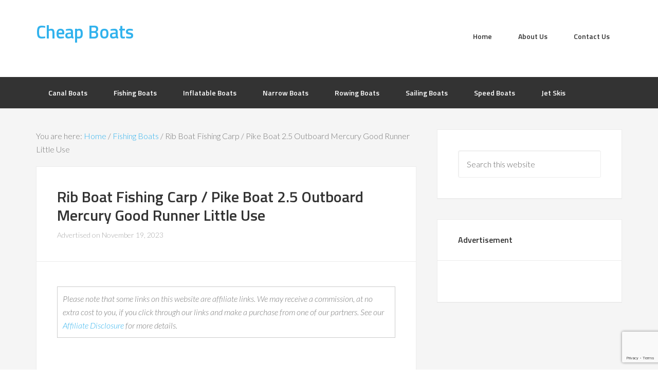

--- FILE ---
content_type: text/html; charset=utf-8
request_url: https://www.google.com/recaptcha/api2/anchor?ar=1&k=6LdTWs8UAAAAAEtFEXYnHCRrDAbXNTvxKhWncM3P&co=aHR0cHM6Ly93d3cuY2hlYXBib2F0cy5vcmcudWs6NDQz&hl=en&v=N67nZn4AqZkNcbeMu4prBgzg&size=invisible&anchor-ms=20000&execute-ms=30000&cb=4n6zqnl3q5pn
body_size: 48703
content:
<!DOCTYPE HTML><html dir="ltr" lang="en"><head><meta http-equiv="Content-Type" content="text/html; charset=UTF-8">
<meta http-equiv="X-UA-Compatible" content="IE=edge">
<title>reCAPTCHA</title>
<style type="text/css">
/* cyrillic-ext */
@font-face {
  font-family: 'Roboto';
  font-style: normal;
  font-weight: 400;
  font-stretch: 100%;
  src: url(//fonts.gstatic.com/s/roboto/v48/KFO7CnqEu92Fr1ME7kSn66aGLdTylUAMa3GUBHMdazTgWw.woff2) format('woff2');
  unicode-range: U+0460-052F, U+1C80-1C8A, U+20B4, U+2DE0-2DFF, U+A640-A69F, U+FE2E-FE2F;
}
/* cyrillic */
@font-face {
  font-family: 'Roboto';
  font-style: normal;
  font-weight: 400;
  font-stretch: 100%;
  src: url(//fonts.gstatic.com/s/roboto/v48/KFO7CnqEu92Fr1ME7kSn66aGLdTylUAMa3iUBHMdazTgWw.woff2) format('woff2');
  unicode-range: U+0301, U+0400-045F, U+0490-0491, U+04B0-04B1, U+2116;
}
/* greek-ext */
@font-face {
  font-family: 'Roboto';
  font-style: normal;
  font-weight: 400;
  font-stretch: 100%;
  src: url(//fonts.gstatic.com/s/roboto/v48/KFO7CnqEu92Fr1ME7kSn66aGLdTylUAMa3CUBHMdazTgWw.woff2) format('woff2');
  unicode-range: U+1F00-1FFF;
}
/* greek */
@font-face {
  font-family: 'Roboto';
  font-style: normal;
  font-weight: 400;
  font-stretch: 100%;
  src: url(//fonts.gstatic.com/s/roboto/v48/KFO7CnqEu92Fr1ME7kSn66aGLdTylUAMa3-UBHMdazTgWw.woff2) format('woff2');
  unicode-range: U+0370-0377, U+037A-037F, U+0384-038A, U+038C, U+038E-03A1, U+03A3-03FF;
}
/* math */
@font-face {
  font-family: 'Roboto';
  font-style: normal;
  font-weight: 400;
  font-stretch: 100%;
  src: url(//fonts.gstatic.com/s/roboto/v48/KFO7CnqEu92Fr1ME7kSn66aGLdTylUAMawCUBHMdazTgWw.woff2) format('woff2');
  unicode-range: U+0302-0303, U+0305, U+0307-0308, U+0310, U+0312, U+0315, U+031A, U+0326-0327, U+032C, U+032F-0330, U+0332-0333, U+0338, U+033A, U+0346, U+034D, U+0391-03A1, U+03A3-03A9, U+03B1-03C9, U+03D1, U+03D5-03D6, U+03F0-03F1, U+03F4-03F5, U+2016-2017, U+2034-2038, U+203C, U+2040, U+2043, U+2047, U+2050, U+2057, U+205F, U+2070-2071, U+2074-208E, U+2090-209C, U+20D0-20DC, U+20E1, U+20E5-20EF, U+2100-2112, U+2114-2115, U+2117-2121, U+2123-214F, U+2190, U+2192, U+2194-21AE, U+21B0-21E5, U+21F1-21F2, U+21F4-2211, U+2213-2214, U+2216-22FF, U+2308-230B, U+2310, U+2319, U+231C-2321, U+2336-237A, U+237C, U+2395, U+239B-23B7, U+23D0, U+23DC-23E1, U+2474-2475, U+25AF, U+25B3, U+25B7, U+25BD, U+25C1, U+25CA, U+25CC, U+25FB, U+266D-266F, U+27C0-27FF, U+2900-2AFF, U+2B0E-2B11, U+2B30-2B4C, U+2BFE, U+3030, U+FF5B, U+FF5D, U+1D400-1D7FF, U+1EE00-1EEFF;
}
/* symbols */
@font-face {
  font-family: 'Roboto';
  font-style: normal;
  font-weight: 400;
  font-stretch: 100%;
  src: url(//fonts.gstatic.com/s/roboto/v48/KFO7CnqEu92Fr1ME7kSn66aGLdTylUAMaxKUBHMdazTgWw.woff2) format('woff2');
  unicode-range: U+0001-000C, U+000E-001F, U+007F-009F, U+20DD-20E0, U+20E2-20E4, U+2150-218F, U+2190, U+2192, U+2194-2199, U+21AF, U+21E6-21F0, U+21F3, U+2218-2219, U+2299, U+22C4-22C6, U+2300-243F, U+2440-244A, U+2460-24FF, U+25A0-27BF, U+2800-28FF, U+2921-2922, U+2981, U+29BF, U+29EB, U+2B00-2BFF, U+4DC0-4DFF, U+FFF9-FFFB, U+10140-1018E, U+10190-1019C, U+101A0, U+101D0-101FD, U+102E0-102FB, U+10E60-10E7E, U+1D2C0-1D2D3, U+1D2E0-1D37F, U+1F000-1F0FF, U+1F100-1F1AD, U+1F1E6-1F1FF, U+1F30D-1F30F, U+1F315, U+1F31C, U+1F31E, U+1F320-1F32C, U+1F336, U+1F378, U+1F37D, U+1F382, U+1F393-1F39F, U+1F3A7-1F3A8, U+1F3AC-1F3AF, U+1F3C2, U+1F3C4-1F3C6, U+1F3CA-1F3CE, U+1F3D4-1F3E0, U+1F3ED, U+1F3F1-1F3F3, U+1F3F5-1F3F7, U+1F408, U+1F415, U+1F41F, U+1F426, U+1F43F, U+1F441-1F442, U+1F444, U+1F446-1F449, U+1F44C-1F44E, U+1F453, U+1F46A, U+1F47D, U+1F4A3, U+1F4B0, U+1F4B3, U+1F4B9, U+1F4BB, U+1F4BF, U+1F4C8-1F4CB, U+1F4D6, U+1F4DA, U+1F4DF, U+1F4E3-1F4E6, U+1F4EA-1F4ED, U+1F4F7, U+1F4F9-1F4FB, U+1F4FD-1F4FE, U+1F503, U+1F507-1F50B, U+1F50D, U+1F512-1F513, U+1F53E-1F54A, U+1F54F-1F5FA, U+1F610, U+1F650-1F67F, U+1F687, U+1F68D, U+1F691, U+1F694, U+1F698, U+1F6AD, U+1F6B2, U+1F6B9-1F6BA, U+1F6BC, U+1F6C6-1F6CF, U+1F6D3-1F6D7, U+1F6E0-1F6EA, U+1F6F0-1F6F3, U+1F6F7-1F6FC, U+1F700-1F7FF, U+1F800-1F80B, U+1F810-1F847, U+1F850-1F859, U+1F860-1F887, U+1F890-1F8AD, U+1F8B0-1F8BB, U+1F8C0-1F8C1, U+1F900-1F90B, U+1F93B, U+1F946, U+1F984, U+1F996, U+1F9E9, U+1FA00-1FA6F, U+1FA70-1FA7C, U+1FA80-1FA89, U+1FA8F-1FAC6, U+1FACE-1FADC, U+1FADF-1FAE9, U+1FAF0-1FAF8, U+1FB00-1FBFF;
}
/* vietnamese */
@font-face {
  font-family: 'Roboto';
  font-style: normal;
  font-weight: 400;
  font-stretch: 100%;
  src: url(//fonts.gstatic.com/s/roboto/v48/KFO7CnqEu92Fr1ME7kSn66aGLdTylUAMa3OUBHMdazTgWw.woff2) format('woff2');
  unicode-range: U+0102-0103, U+0110-0111, U+0128-0129, U+0168-0169, U+01A0-01A1, U+01AF-01B0, U+0300-0301, U+0303-0304, U+0308-0309, U+0323, U+0329, U+1EA0-1EF9, U+20AB;
}
/* latin-ext */
@font-face {
  font-family: 'Roboto';
  font-style: normal;
  font-weight: 400;
  font-stretch: 100%;
  src: url(//fonts.gstatic.com/s/roboto/v48/KFO7CnqEu92Fr1ME7kSn66aGLdTylUAMa3KUBHMdazTgWw.woff2) format('woff2');
  unicode-range: U+0100-02BA, U+02BD-02C5, U+02C7-02CC, U+02CE-02D7, U+02DD-02FF, U+0304, U+0308, U+0329, U+1D00-1DBF, U+1E00-1E9F, U+1EF2-1EFF, U+2020, U+20A0-20AB, U+20AD-20C0, U+2113, U+2C60-2C7F, U+A720-A7FF;
}
/* latin */
@font-face {
  font-family: 'Roboto';
  font-style: normal;
  font-weight: 400;
  font-stretch: 100%;
  src: url(//fonts.gstatic.com/s/roboto/v48/KFO7CnqEu92Fr1ME7kSn66aGLdTylUAMa3yUBHMdazQ.woff2) format('woff2');
  unicode-range: U+0000-00FF, U+0131, U+0152-0153, U+02BB-02BC, U+02C6, U+02DA, U+02DC, U+0304, U+0308, U+0329, U+2000-206F, U+20AC, U+2122, U+2191, U+2193, U+2212, U+2215, U+FEFF, U+FFFD;
}
/* cyrillic-ext */
@font-face {
  font-family: 'Roboto';
  font-style: normal;
  font-weight: 500;
  font-stretch: 100%;
  src: url(//fonts.gstatic.com/s/roboto/v48/KFO7CnqEu92Fr1ME7kSn66aGLdTylUAMa3GUBHMdazTgWw.woff2) format('woff2');
  unicode-range: U+0460-052F, U+1C80-1C8A, U+20B4, U+2DE0-2DFF, U+A640-A69F, U+FE2E-FE2F;
}
/* cyrillic */
@font-face {
  font-family: 'Roboto';
  font-style: normal;
  font-weight: 500;
  font-stretch: 100%;
  src: url(//fonts.gstatic.com/s/roboto/v48/KFO7CnqEu92Fr1ME7kSn66aGLdTylUAMa3iUBHMdazTgWw.woff2) format('woff2');
  unicode-range: U+0301, U+0400-045F, U+0490-0491, U+04B0-04B1, U+2116;
}
/* greek-ext */
@font-face {
  font-family: 'Roboto';
  font-style: normal;
  font-weight: 500;
  font-stretch: 100%;
  src: url(//fonts.gstatic.com/s/roboto/v48/KFO7CnqEu92Fr1ME7kSn66aGLdTylUAMa3CUBHMdazTgWw.woff2) format('woff2');
  unicode-range: U+1F00-1FFF;
}
/* greek */
@font-face {
  font-family: 'Roboto';
  font-style: normal;
  font-weight: 500;
  font-stretch: 100%;
  src: url(//fonts.gstatic.com/s/roboto/v48/KFO7CnqEu92Fr1ME7kSn66aGLdTylUAMa3-UBHMdazTgWw.woff2) format('woff2');
  unicode-range: U+0370-0377, U+037A-037F, U+0384-038A, U+038C, U+038E-03A1, U+03A3-03FF;
}
/* math */
@font-face {
  font-family: 'Roboto';
  font-style: normal;
  font-weight: 500;
  font-stretch: 100%;
  src: url(//fonts.gstatic.com/s/roboto/v48/KFO7CnqEu92Fr1ME7kSn66aGLdTylUAMawCUBHMdazTgWw.woff2) format('woff2');
  unicode-range: U+0302-0303, U+0305, U+0307-0308, U+0310, U+0312, U+0315, U+031A, U+0326-0327, U+032C, U+032F-0330, U+0332-0333, U+0338, U+033A, U+0346, U+034D, U+0391-03A1, U+03A3-03A9, U+03B1-03C9, U+03D1, U+03D5-03D6, U+03F0-03F1, U+03F4-03F5, U+2016-2017, U+2034-2038, U+203C, U+2040, U+2043, U+2047, U+2050, U+2057, U+205F, U+2070-2071, U+2074-208E, U+2090-209C, U+20D0-20DC, U+20E1, U+20E5-20EF, U+2100-2112, U+2114-2115, U+2117-2121, U+2123-214F, U+2190, U+2192, U+2194-21AE, U+21B0-21E5, U+21F1-21F2, U+21F4-2211, U+2213-2214, U+2216-22FF, U+2308-230B, U+2310, U+2319, U+231C-2321, U+2336-237A, U+237C, U+2395, U+239B-23B7, U+23D0, U+23DC-23E1, U+2474-2475, U+25AF, U+25B3, U+25B7, U+25BD, U+25C1, U+25CA, U+25CC, U+25FB, U+266D-266F, U+27C0-27FF, U+2900-2AFF, U+2B0E-2B11, U+2B30-2B4C, U+2BFE, U+3030, U+FF5B, U+FF5D, U+1D400-1D7FF, U+1EE00-1EEFF;
}
/* symbols */
@font-face {
  font-family: 'Roboto';
  font-style: normal;
  font-weight: 500;
  font-stretch: 100%;
  src: url(//fonts.gstatic.com/s/roboto/v48/KFO7CnqEu92Fr1ME7kSn66aGLdTylUAMaxKUBHMdazTgWw.woff2) format('woff2');
  unicode-range: U+0001-000C, U+000E-001F, U+007F-009F, U+20DD-20E0, U+20E2-20E4, U+2150-218F, U+2190, U+2192, U+2194-2199, U+21AF, U+21E6-21F0, U+21F3, U+2218-2219, U+2299, U+22C4-22C6, U+2300-243F, U+2440-244A, U+2460-24FF, U+25A0-27BF, U+2800-28FF, U+2921-2922, U+2981, U+29BF, U+29EB, U+2B00-2BFF, U+4DC0-4DFF, U+FFF9-FFFB, U+10140-1018E, U+10190-1019C, U+101A0, U+101D0-101FD, U+102E0-102FB, U+10E60-10E7E, U+1D2C0-1D2D3, U+1D2E0-1D37F, U+1F000-1F0FF, U+1F100-1F1AD, U+1F1E6-1F1FF, U+1F30D-1F30F, U+1F315, U+1F31C, U+1F31E, U+1F320-1F32C, U+1F336, U+1F378, U+1F37D, U+1F382, U+1F393-1F39F, U+1F3A7-1F3A8, U+1F3AC-1F3AF, U+1F3C2, U+1F3C4-1F3C6, U+1F3CA-1F3CE, U+1F3D4-1F3E0, U+1F3ED, U+1F3F1-1F3F3, U+1F3F5-1F3F7, U+1F408, U+1F415, U+1F41F, U+1F426, U+1F43F, U+1F441-1F442, U+1F444, U+1F446-1F449, U+1F44C-1F44E, U+1F453, U+1F46A, U+1F47D, U+1F4A3, U+1F4B0, U+1F4B3, U+1F4B9, U+1F4BB, U+1F4BF, U+1F4C8-1F4CB, U+1F4D6, U+1F4DA, U+1F4DF, U+1F4E3-1F4E6, U+1F4EA-1F4ED, U+1F4F7, U+1F4F9-1F4FB, U+1F4FD-1F4FE, U+1F503, U+1F507-1F50B, U+1F50D, U+1F512-1F513, U+1F53E-1F54A, U+1F54F-1F5FA, U+1F610, U+1F650-1F67F, U+1F687, U+1F68D, U+1F691, U+1F694, U+1F698, U+1F6AD, U+1F6B2, U+1F6B9-1F6BA, U+1F6BC, U+1F6C6-1F6CF, U+1F6D3-1F6D7, U+1F6E0-1F6EA, U+1F6F0-1F6F3, U+1F6F7-1F6FC, U+1F700-1F7FF, U+1F800-1F80B, U+1F810-1F847, U+1F850-1F859, U+1F860-1F887, U+1F890-1F8AD, U+1F8B0-1F8BB, U+1F8C0-1F8C1, U+1F900-1F90B, U+1F93B, U+1F946, U+1F984, U+1F996, U+1F9E9, U+1FA00-1FA6F, U+1FA70-1FA7C, U+1FA80-1FA89, U+1FA8F-1FAC6, U+1FACE-1FADC, U+1FADF-1FAE9, U+1FAF0-1FAF8, U+1FB00-1FBFF;
}
/* vietnamese */
@font-face {
  font-family: 'Roboto';
  font-style: normal;
  font-weight: 500;
  font-stretch: 100%;
  src: url(//fonts.gstatic.com/s/roboto/v48/KFO7CnqEu92Fr1ME7kSn66aGLdTylUAMa3OUBHMdazTgWw.woff2) format('woff2');
  unicode-range: U+0102-0103, U+0110-0111, U+0128-0129, U+0168-0169, U+01A0-01A1, U+01AF-01B0, U+0300-0301, U+0303-0304, U+0308-0309, U+0323, U+0329, U+1EA0-1EF9, U+20AB;
}
/* latin-ext */
@font-face {
  font-family: 'Roboto';
  font-style: normal;
  font-weight: 500;
  font-stretch: 100%;
  src: url(//fonts.gstatic.com/s/roboto/v48/KFO7CnqEu92Fr1ME7kSn66aGLdTylUAMa3KUBHMdazTgWw.woff2) format('woff2');
  unicode-range: U+0100-02BA, U+02BD-02C5, U+02C7-02CC, U+02CE-02D7, U+02DD-02FF, U+0304, U+0308, U+0329, U+1D00-1DBF, U+1E00-1E9F, U+1EF2-1EFF, U+2020, U+20A0-20AB, U+20AD-20C0, U+2113, U+2C60-2C7F, U+A720-A7FF;
}
/* latin */
@font-face {
  font-family: 'Roboto';
  font-style: normal;
  font-weight: 500;
  font-stretch: 100%;
  src: url(//fonts.gstatic.com/s/roboto/v48/KFO7CnqEu92Fr1ME7kSn66aGLdTylUAMa3yUBHMdazQ.woff2) format('woff2');
  unicode-range: U+0000-00FF, U+0131, U+0152-0153, U+02BB-02BC, U+02C6, U+02DA, U+02DC, U+0304, U+0308, U+0329, U+2000-206F, U+20AC, U+2122, U+2191, U+2193, U+2212, U+2215, U+FEFF, U+FFFD;
}
/* cyrillic-ext */
@font-face {
  font-family: 'Roboto';
  font-style: normal;
  font-weight: 900;
  font-stretch: 100%;
  src: url(//fonts.gstatic.com/s/roboto/v48/KFO7CnqEu92Fr1ME7kSn66aGLdTylUAMa3GUBHMdazTgWw.woff2) format('woff2');
  unicode-range: U+0460-052F, U+1C80-1C8A, U+20B4, U+2DE0-2DFF, U+A640-A69F, U+FE2E-FE2F;
}
/* cyrillic */
@font-face {
  font-family: 'Roboto';
  font-style: normal;
  font-weight: 900;
  font-stretch: 100%;
  src: url(//fonts.gstatic.com/s/roboto/v48/KFO7CnqEu92Fr1ME7kSn66aGLdTylUAMa3iUBHMdazTgWw.woff2) format('woff2');
  unicode-range: U+0301, U+0400-045F, U+0490-0491, U+04B0-04B1, U+2116;
}
/* greek-ext */
@font-face {
  font-family: 'Roboto';
  font-style: normal;
  font-weight: 900;
  font-stretch: 100%;
  src: url(//fonts.gstatic.com/s/roboto/v48/KFO7CnqEu92Fr1ME7kSn66aGLdTylUAMa3CUBHMdazTgWw.woff2) format('woff2');
  unicode-range: U+1F00-1FFF;
}
/* greek */
@font-face {
  font-family: 'Roboto';
  font-style: normal;
  font-weight: 900;
  font-stretch: 100%;
  src: url(//fonts.gstatic.com/s/roboto/v48/KFO7CnqEu92Fr1ME7kSn66aGLdTylUAMa3-UBHMdazTgWw.woff2) format('woff2');
  unicode-range: U+0370-0377, U+037A-037F, U+0384-038A, U+038C, U+038E-03A1, U+03A3-03FF;
}
/* math */
@font-face {
  font-family: 'Roboto';
  font-style: normal;
  font-weight: 900;
  font-stretch: 100%;
  src: url(//fonts.gstatic.com/s/roboto/v48/KFO7CnqEu92Fr1ME7kSn66aGLdTylUAMawCUBHMdazTgWw.woff2) format('woff2');
  unicode-range: U+0302-0303, U+0305, U+0307-0308, U+0310, U+0312, U+0315, U+031A, U+0326-0327, U+032C, U+032F-0330, U+0332-0333, U+0338, U+033A, U+0346, U+034D, U+0391-03A1, U+03A3-03A9, U+03B1-03C9, U+03D1, U+03D5-03D6, U+03F0-03F1, U+03F4-03F5, U+2016-2017, U+2034-2038, U+203C, U+2040, U+2043, U+2047, U+2050, U+2057, U+205F, U+2070-2071, U+2074-208E, U+2090-209C, U+20D0-20DC, U+20E1, U+20E5-20EF, U+2100-2112, U+2114-2115, U+2117-2121, U+2123-214F, U+2190, U+2192, U+2194-21AE, U+21B0-21E5, U+21F1-21F2, U+21F4-2211, U+2213-2214, U+2216-22FF, U+2308-230B, U+2310, U+2319, U+231C-2321, U+2336-237A, U+237C, U+2395, U+239B-23B7, U+23D0, U+23DC-23E1, U+2474-2475, U+25AF, U+25B3, U+25B7, U+25BD, U+25C1, U+25CA, U+25CC, U+25FB, U+266D-266F, U+27C0-27FF, U+2900-2AFF, U+2B0E-2B11, U+2B30-2B4C, U+2BFE, U+3030, U+FF5B, U+FF5D, U+1D400-1D7FF, U+1EE00-1EEFF;
}
/* symbols */
@font-face {
  font-family: 'Roboto';
  font-style: normal;
  font-weight: 900;
  font-stretch: 100%;
  src: url(//fonts.gstatic.com/s/roboto/v48/KFO7CnqEu92Fr1ME7kSn66aGLdTylUAMaxKUBHMdazTgWw.woff2) format('woff2');
  unicode-range: U+0001-000C, U+000E-001F, U+007F-009F, U+20DD-20E0, U+20E2-20E4, U+2150-218F, U+2190, U+2192, U+2194-2199, U+21AF, U+21E6-21F0, U+21F3, U+2218-2219, U+2299, U+22C4-22C6, U+2300-243F, U+2440-244A, U+2460-24FF, U+25A0-27BF, U+2800-28FF, U+2921-2922, U+2981, U+29BF, U+29EB, U+2B00-2BFF, U+4DC0-4DFF, U+FFF9-FFFB, U+10140-1018E, U+10190-1019C, U+101A0, U+101D0-101FD, U+102E0-102FB, U+10E60-10E7E, U+1D2C0-1D2D3, U+1D2E0-1D37F, U+1F000-1F0FF, U+1F100-1F1AD, U+1F1E6-1F1FF, U+1F30D-1F30F, U+1F315, U+1F31C, U+1F31E, U+1F320-1F32C, U+1F336, U+1F378, U+1F37D, U+1F382, U+1F393-1F39F, U+1F3A7-1F3A8, U+1F3AC-1F3AF, U+1F3C2, U+1F3C4-1F3C6, U+1F3CA-1F3CE, U+1F3D4-1F3E0, U+1F3ED, U+1F3F1-1F3F3, U+1F3F5-1F3F7, U+1F408, U+1F415, U+1F41F, U+1F426, U+1F43F, U+1F441-1F442, U+1F444, U+1F446-1F449, U+1F44C-1F44E, U+1F453, U+1F46A, U+1F47D, U+1F4A3, U+1F4B0, U+1F4B3, U+1F4B9, U+1F4BB, U+1F4BF, U+1F4C8-1F4CB, U+1F4D6, U+1F4DA, U+1F4DF, U+1F4E3-1F4E6, U+1F4EA-1F4ED, U+1F4F7, U+1F4F9-1F4FB, U+1F4FD-1F4FE, U+1F503, U+1F507-1F50B, U+1F50D, U+1F512-1F513, U+1F53E-1F54A, U+1F54F-1F5FA, U+1F610, U+1F650-1F67F, U+1F687, U+1F68D, U+1F691, U+1F694, U+1F698, U+1F6AD, U+1F6B2, U+1F6B9-1F6BA, U+1F6BC, U+1F6C6-1F6CF, U+1F6D3-1F6D7, U+1F6E0-1F6EA, U+1F6F0-1F6F3, U+1F6F7-1F6FC, U+1F700-1F7FF, U+1F800-1F80B, U+1F810-1F847, U+1F850-1F859, U+1F860-1F887, U+1F890-1F8AD, U+1F8B0-1F8BB, U+1F8C0-1F8C1, U+1F900-1F90B, U+1F93B, U+1F946, U+1F984, U+1F996, U+1F9E9, U+1FA00-1FA6F, U+1FA70-1FA7C, U+1FA80-1FA89, U+1FA8F-1FAC6, U+1FACE-1FADC, U+1FADF-1FAE9, U+1FAF0-1FAF8, U+1FB00-1FBFF;
}
/* vietnamese */
@font-face {
  font-family: 'Roboto';
  font-style: normal;
  font-weight: 900;
  font-stretch: 100%;
  src: url(//fonts.gstatic.com/s/roboto/v48/KFO7CnqEu92Fr1ME7kSn66aGLdTylUAMa3OUBHMdazTgWw.woff2) format('woff2');
  unicode-range: U+0102-0103, U+0110-0111, U+0128-0129, U+0168-0169, U+01A0-01A1, U+01AF-01B0, U+0300-0301, U+0303-0304, U+0308-0309, U+0323, U+0329, U+1EA0-1EF9, U+20AB;
}
/* latin-ext */
@font-face {
  font-family: 'Roboto';
  font-style: normal;
  font-weight: 900;
  font-stretch: 100%;
  src: url(//fonts.gstatic.com/s/roboto/v48/KFO7CnqEu92Fr1ME7kSn66aGLdTylUAMa3KUBHMdazTgWw.woff2) format('woff2');
  unicode-range: U+0100-02BA, U+02BD-02C5, U+02C7-02CC, U+02CE-02D7, U+02DD-02FF, U+0304, U+0308, U+0329, U+1D00-1DBF, U+1E00-1E9F, U+1EF2-1EFF, U+2020, U+20A0-20AB, U+20AD-20C0, U+2113, U+2C60-2C7F, U+A720-A7FF;
}
/* latin */
@font-face {
  font-family: 'Roboto';
  font-style: normal;
  font-weight: 900;
  font-stretch: 100%;
  src: url(//fonts.gstatic.com/s/roboto/v48/KFO7CnqEu92Fr1ME7kSn66aGLdTylUAMa3yUBHMdazQ.woff2) format('woff2');
  unicode-range: U+0000-00FF, U+0131, U+0152-0153, U+02BB-02BC, U+02C6, U+02DA, U+02DC, U+0304, U+0308, U+0329, U+2000-206F, U+20AC, U+2122, U+2191, U+2193, U+2212, U+2215, U+FEFF, U+FFFD;
}

</style>
<link rel="stylesheet" type="text/css" href="https://www.gstatic.com/recaptcha/releases/N67nZn4AqZkNcbeMu4prBgzg/styles__ltr.css">
<script nonce="GxvTEu-sJ7GwLcNNO48c7w" type="text/javascript">window['__recaptcha_api'] = 'https://www.google.com/recaptcha/api2/';</script>
<script type="text/javascript" src="https://www.gstatic.com/recaptcha/releases/N67nZn4AqZkNcbeMu4prBgzg/recaptcha__en.js" nonce="GxvTEu-sJ7GwLcNNO48c7w">
      
    </script></head>
<body><div id="rc-anchor-alert" class="rc-anchor-alert"></div>
<input type="hidden" id="recaptcha-token" value="[base64]">
<script type="text/javascript" nonce="GxvTEu-sJ7GwLcNNO48c7w">
      recaptcha.anchor.Main.init("[\x22ainput\x22,[\x22bgdata\x22,\x22\x22,\[base64]/[base64]/[base64]/[base64]/[base64]/UltsKytdPUU6KEU8MjA0OD9SW2wrK109RT4+NnwxOTI6KChFJjY0NTEyKT09NTUyOTYmJk0rMTxjLmxlbmd0aCYmKGMuY2hhckNvZGVBdChNKzEpJjY0NTEyKT09NTYzMjA/[base64]/[base64]/[base64]/[base64]/[base64]/[base64]/[base64]\x22,\[base64]\\u003d\x22,\x22wo07JsK6cVIdEMKFZsO5woY9eMK+QjHCmcKdwrTDssOKJ8O5cy7Dm8Kmw7LCiyXDscK/w61hw4o/wpHDmsKfw6E9LD81aMKfw54ow7/[base64]/ConnDisO8w7wxwqnCuVLDphkOVgzChl4UTMKtEMKCO8OGV8O6JcOTQGTDpMKoMsO2w4HDnMKCNsKzw7ddLG3Cs1fDpTjCnMOgw7VJIkLCtinCjH1wwoxVw5R3w7dRVEFOwrkKH8OLw5lswpBsEXjCq8Ocw7/Du8O9wrwSXBLDhhw8IcOwSsORw78TwrrCnsOLK8ORw6/Du2bDsS/CmFbCtHPDvsKSBF3DgwpnMUDChsOnwq3DvcKlwq/CrsOdwprDkDpteCx1wpvDrxlXWWoSMnEpUsOqwobClREwwo/Dnz1mwrBHRMKsNMOrwqXCtMODRgnDrMKtEVI/wofDicOHYCMFw49cc8Oqwp3DkcOTwqc7w7JRw5/Cl8KaIMO0K0YiLcOkwpwjwrDCucKsTMOXwrfDlXzDtsK7f8KIUcK0w4pxw4XDhTxqw5LDnsOxw63DklHCl8OddsK6C39UMzg/ZxNpw6Foc8KxMMO2w4DCnsORw7PDqx7DvsKuAmLCmkLCtsO+wp50Gxkgwr10w5R4w43CscOpw6rDu8KZQ8OyE3U5w4gQwrZZwo4Nw7/DpcOxbRzCucKnfmnCtRzDswrDusOfwqLCsMOKUcKyR8Ogw4UpP8OCIcKAw4MmRGbDo1TDj8Ojw53DulgCN8Klw7wGQ0kpXzMVw4vCq1jCr2IwPmTDk0LCj8KKw6HDhcOGw7/CsXhlwo7DsEHDocOEw6TDvnV2w49YIsOzw4jCl0kPwrXDtMKKw6FjwofDrk7Dpk3DuGDCmsOfwo/[base64]/DisKiw4tuw4/[base64]/ChsOGTXxsfh0zZBRfDsOJOGDDkxvCpUEjwrrDhWw2w6dbwr/Cl3XDinR1JTbCucOSZ27DkSgAw4LDmyXCiMOTSsKlNAR5w6jDg0/Csmp7wpfCpMOJDsOhEMOBwqrDmsOqdGETKWTCh8OqHXHDm8OCEsKYd8KTUT/[base64]/[base64]/[base64]/fl3Ds8OYPRVcLcK/[base64]/CssKAw5oQcMOXVQU3w5gBTlXDl8Oqw6ABXMOoWn1Ww6XCjWtjWE9XCMOfwpjDlkBcw4EjeMO3DsOrwpTDj2HCgyzClsOPXMOxUxXCpMOpwoDCgm4Swopyw6sYdcKFwpsncTrCt1UkcBZkdcKtwoXChSZwUnQdwojClcKOScO2wqvCvmTDrX/[base64]/[base64]/CusKhGnvCn2HCtSnCpnnDhAYvw5IsVsOnbsKIw6EMXcKPwp/[base64]/DhsOTRMKcVj/Dn8KSw4bCrsO1NMOQwr85TwZKwqTDpsOBR0DCocO7w5zDl8Oywp9JHMKufWIFf0VoIsOTd8KLS8OyWDTChRzDqMOEw4FZQAHDp8KVw4/DnxpyWcOPwptXw69ww7gfwqDCiiEIQGbDk0rDt8KZRsO9wpp9wrLDjcOcwqnDu8OOJVZsYFHDh0MiwpbDlRImIMOiFMKQw63DlMOnw6HDscKnwpUPYcOXwqLCtcK/[base64]/Dh8O2w6lcwpRSw7LDscOVSCvDk2lVNGLCjx3CtiDCtQtIAADCmMOPKzZ8wofDmlrDqMO3WMKTFmsoWMO/GsOJw6bCgHTDlsKGUsKswqfCl8KEw5JBBl/[base64]/DnRbDvC5Qw51Ew5t/[base64]/[base64]/DvCTCk0HCqcKfDcOCQVEwWG1AFMO8w49nw6Z+XcKBwo/DvWs/KTUUw7HCt1kSXB/Clit/wovCiQMYK8KYdsO3wrHDrlBHwqsJw4zCgsKGwqnCjxY/wol3w79BwoHCpCkHw5BCHCcXwrZvK8OJw6PCtGQSw6Y0IcOdwo3Cn8OQwozCvzpNTmEQLwbCgsOgWDrDtTxVfsO/PsOhwoszw77DucO2BE1PScKfTcKXbsOHw7I7wo/DkMONOMKVD8Oww5RiQSJXw7wmwrVEWCMzMnrChMKHY27DusK5wqPCsznDnsKHwqzDrQs5XxkPw6nDsMO2HjwpwqJgMn1/NSbCi1ESwq/Cl8OcJm4Be2wUw7jCizTCoxvCpcKSw7HCowZtw71rwoErDcOdwpfDuV9+w6IgWXs5w7gWCsO3PzzDqRwhwqsew6TDjk9ZLh94wpgfKMOyOmJBAMKNR8K/Em1Sw6/[base64]/DgSJeRsO3w6VHwo7DnMOcw7puwplZB8O8Q8KzKQvDscKawp1QBcKLwppKwp/CnzTDgMO2PhrClWItRCjCpMK5esK9wpcgw77DrcKAw4nCv8KETMOdwpJ0w57CoBHChcKUwpfDisKwwrZpwq5/Y3dTwpkILsOONMO6wr4/w7LCpcOQw74VLTbCucO4w6DChifDv8KDN8OUw43DjcOcw5bDuMKnw7LDphZfJwMSDcO2SQbDrizCjHEXXlIRSsOZw6PDvMKSUcKfwq85IsKLOMKcw6M1w5cxP8KUw5cMw53Ch2QgAnsGw6/DrmrDpcK3Zm7CqMO/w6IHwrXCkinDuzIHw7wIAsOPwpoiwqI4KU3CscKvw6oyw6LDsj/[base64]/Ds8OIXmrCg2gDwqRywq08ccO4ESQtwo7DssK0CsKmwpFjw5tndTxdfDXDpWIqH8OjUzTDgMOBTsK2f204KMOpJcOCw7zDpj3DrcOqwrgww7VFJ11Aw63CoDMYR8OIw68YwozClsKDEWAZw73DmTVNwr/DgxhcPH/CjVnDhMOCcBlMw7TDtMOdw7sIworCr1DCp2vCpXbDuUMrLhDCs8O3w7dzLsKrLihuw7svw7cVwobDuggLG8OLw4DDgsKsw7/[base64]/DtMKUEHJvw5Y8YsKCbsKiIVVhP8OWw7HDlH5pw616wqzCgHPDoh3Cly0gXVzCncOAwoTCr8OPSEbCr8O2U1MoInhhw7/[base64]/[base64]/eSTDg8KkNsKfZg3CncK8wr7DlTzCmcKnw7k1wro6woQkw7rDpC8dDsKsdEtSH8K6w5pWOh4bwrHCrj3CqQtkw5LDmxjDs3PCtGcDw74hwrrCrTpmND7CjXbCscKOwqxEwqZ6QMK/wo7DtSDDjMOPwr4EworDhcOIwrPClXvDm8O2w6QgcsOCVAHClcOKw79VZEBzw6YHXsOCwrHCpn/Ct8O3w53Ckg3Cl8O7f0rDjm7CvWPDrxViY8KYRMKwbMKkb8Kew4RATMKsQ21ZwoNIJcOQwofDuUgMQlJZQXEEw6bDhsK2w5QMfsOFPjEsKD8kcsKoAVJcKWJuLhJdwqgjW8O7w4cMwqLCncO/[base64]/Cn8KbUW3CicKyTH7DlMKgNh3CoCvCnQDCuzvDpXDCqBV1wrzClMOPGsKlw4IRwqFPwrvCoMKkOXVdLwZVwrPCkcKFw5s4worCkVrCsicvDHjCjMK4ZD7DosOOHmTDu8OGWF3DsGnDssO2EzDCpwDDq8KkwqIqcsOJHXBnw7d+wp7CgsKow5UyBgMWw7DDnsKCZ8Olw4/DkMOQw496wrdRGQZJPi/Dm8K+MUjDpMOawrDCqk/CjTDCoMKHDcKPwpJYwobCj1hTMUIqw53Cq03DqMKNw6XCgEgEwrcjw5NvQMOPwpLDmcOyCMK/wpNRwrFWw54VS2t2GxHCskrDnQzDi8O/AcKiWBZXw6plGMKwaDNUwr3Dq8K8fUTCkcKlIWR9ZMKUf8OyFGHCsUYGw6IyK0zDlyw2O1LCpsKOPsOTw6zDnHUewoYKw6FDw6LDoRsuw5nDgMODw4YiwpnDpcKxwqwNEsOhw5vDoxkAP8K6DMOqXCE/w5h0bRPDo8KhWsOIw7U6UcKtZiTDlnDCq8OlwpTCpcK4w6RtecKsCsK+wr/DtcKawq9Bw77DpBrChcKcwqUUYA5hHh4uwqfCtsKJQcOgR8KTEW/[base64]/CjWvCvMOuTDrDrlEHcVBNTcKsT8K9QGfDoihZw75cCCTCusKQw5fCiMOHIgEdw7rDvm9QCQfCgcKlw6DCocOowp3DjsKXw5jCgsOwwr1AMGTDrMKLaGIEV8K/w4YAw6PChMOPw5rDtBXCl8KYwrzDoMKYwoMLOcKbMVTCjMKidMKMHsKFw7rDskl7wpdUw4AISsKnVDPClMOJwr/[base64]/[base64]/CjcO+w7J0w4DDqG3CpcKFDQIew5rDlD7DnsKXesKBScOUOQ7Cl1VvesK6TMOwGjLDpsOfw5NGCGfDrmgDa8K8w6HDq8K3H8OaOcOCd8KWw4fCp2nDmDnDoMKyWMKCwot0wrPDoQt6UR/DpR/CtlQMCV1+w5/DoVTCpMK5KR/CtcO4a8OAVcO/SkvDlsO5wp/[base64]/[base64]/CtVFDw5ZBMcKbbMKBCsK9Q8OeQW3CnMO1wow4cRvCqQ8/w7vCgiAgw7FJayRXw6x1w7N+w5zCpsKRbMKGXh8Zw5QES8KXw5/CicK8W1jCmT4Ww54xwpzDmsKeAC/DlsOyewXDncKwwpjDs8OQw7bCoMKrasOmEErDj8KRB8KewrQYRULDkcKqwqYxS8Opwq3DlRQnasO9ZsKQwrfCr8KzPx/[base64]/[base64]/CsTMAw4AHwpnCqEfCmH9UBHV/FMOewpvDocO9HsKWXcO2RMOLbyNbAxloBMKrw7trXwbDncKhwr3CoXwlw7LCqmFIM8O+RQfDv8Klw6LDocOKbAdYMcKARXXCqBUIw4LCmMOQMMOQw4vDjArCtBTCv0TDkhvChcKlw5bDk8Kbw68zwojDsknDgcKYIQNww7hcwozDvMO3w73DmcOdwos7wqDDsMK6C1/[base64]/CrsOyNBJ0NcO4QMK8w4LCscKsHnQgwo0nw5/[base64]/[base64]/ChGHDvTB6wqxZw5DCmcK8d8KfKwAGwpbCqsOSNS5Rwoo1wqdbVzjDmcObw6IIb8KiwoPDkhhVKsOJwpTDl0oXwoxTEMOnfG7CjG7Cv8Oqw51Xw4/Cn8O5wrzCt8K3L2jDrMKWwqgPOcOEw4PChl0owoceCD0jwp5ww47Dg8OTRBInwoxMw63DmMKQH8K7wo9nw4UYXsKTwqwHw4bDl0B9ewNJw41kw5/Co8K9woXCi0FOwqpfw4LDrmbDmsOnwrlHRMOAEiPCkWgIclTDhcOXPMOyw4lKdFPCoS4/V8ODw47CgsKEw4jClMKcwq/CgMOUNA7CksKyb8O4worCrgFdIcOVw4HCkcKHwprCulnCp8OOHDZ8TcOqNcKUcg5tI8OiBSfCq8KIDBY/w6UZWmlHwprCm8Omw6/DosKGa2hdw601wpZgw7/Do3d3wq4bwrnCu8OldcKow4rDlHzCssKDBDcoUsKIw5fCjFoZYCHDhyLDoCVPw4vDv8KefTHDkRg+CsOJwqPDs0nDhsORwppPwo9BMVgEfn9aw7bCqsKhwoptJmLDmT/DmMOAw5bDsRzCq8OUCRzCksKHYMKwW8KEwoPCphfCp8Kmw4HCsVnDvMORw4TDsMOew7VSw70mZMOsF3LCqsKzwqXCpUHClcOGw6PDuQccB8Ohw6/DijTCqH7DlsOoDEfCuzfCkMOOWynCvUUWdcKAwpHDiSRhagHCj8KRw6EaflsvwpjDtz/DiwZTEV10w63CuhgVbEtvERTCl3Bcwp/DonPCuRjDk8K4wprDojEmwqBgV8Oqw4TDn8Kxw5DDg2sqwqpGw4HDnMOBF1Arw5fDgMOKwr3DgQTDksOVJxJGwopVdCUsw6/Dgxcjw4BZw6sJRcKdWUohwrp6I8OUwqQ3EsO3wq7Dp8OXw5cfw47Co8KUT8KGw4/Dk8O0EcO0ScKOwocewp/DiRtLEkrCsxMQKwnDlMKcw47Dv8OgwofCuMOpwofCpBVCwr3DhMONw5XDqCMJA8O3YzoqRDXDnRzDsF/Cs8KREsO/Qzk3AMOuw7FfTcKud8ORwqwcMcOEwp7Dp8KFwr46YVJ5YX4Kw4vDjEgmHcKDYHHDjsOHW3jDiTTChsOAw4c+wr3DocOowrZGWcKcw7tDwrrDq37CosOlwoZIf8OZc0HDjcOPVVt7wpZKXDHDi8Kbw6nDmcKIwqkEbMO4PDl0w7gOwqg0w5fDgno1MMO+w4/CpMK/w6fCm8OIwrbDqgIJwofCjcOHw7JnC8K4w5d4w5HDq2LClsK9wovDtkQww79zwqzCkAjDssKMwqFjXsOSwoDDvMOvV0XClhNvw67CvXN/LsOCwogyW0LDlsKxY2fCuMOWU8KNU8OiBcKpAV7DucOgwqTCs8KOw5vCvypYwrN+w5sfwo82asKjwrs1BjnCk8OXSkDCuDoHAV8OXAXCocOVw4zCpcKnwrPDqnTChiY4ImzDm0AxTsOIw7rDs8KewojDl8OWX8OSfCnDmsKlwo4Hw5FEAcO/[base64]/[base64]/CvmkjCE/[base64]/Djxx9T8OPUcKbwpXDjXwKejTDi8K/wovDvMKvwqY+CB3DiCXCp14NEXRlw4J0Q8Ozw7XDncKSwq7CvsOgw73CmsK1M8KQw4YzJMKrfzUQZxrCqsO1w5sKwr4qwpcpf8OewoTDux9mwoN5fipxw6tqwqFLXcKfVMOxw6vCs8Ovw4tKw7LChsO6wpTDoMO5TWrDjB/Dg00lVichAgPCt8KWW8KgWcOZF8OYAcKyb8OUEMKuw4nDujFyQ8KxdT4kw4bDiUTCvMO3wqHDoWLDrTEPw7oTwrTCo38kwpbCn8KDwpfDtjzDlC/Dq2HCvW0DwqzCh1YJaMKlRRTDmsK0EcKKw7fDlzsYRMKpGUPCpGLChBA8w4dpw6zCs3rDpVDDtGfCh0xiEsK0BsKGB8OAfX/Dk8OVwopfw6DDv8O2wr3CnsO+wr/CrMOrwp7DvsOQw5oxclZpZi3CocKcPjVpwo8Uw6AxwoHCsQ3CoMO/[base64]/[base64]/CtsKSwqTDiVPCsMK2aXglLxA1wogEw4HDgQnClCxSwpRiCnTCm8KRNMOYQ8KJw6PDosK1wqjDgRrDinAHw5rDocKfwrlXS8KeGmzCgcOWf1/DnzF8w7h2w60xIS/CpnRww4rDoMKowrxuw455wq3DsFkyTMKIwrEKwr1ywpIgeAzCgmzDtAdgwqLCnsKJw6rCvk8xwp9xBwvDoD3DsMKnUcOZwpzDmjbCncOqwq4JwroNwrpFCV3CmldwM8Odw4NfQEfDvMOgwrgmw7MsT8KMdcK/YhZPwqsSw4JPw7wPw7hdw4onw7TDsMKMTMORX8OZwpdTb8KLYsKWwphUwqTCm8Oaw7jDrnvDs8KnPRcea8KtwpbDmcOcLMKMwpjCnxMIwrsRw4tqwozDvy3DocO+d8OqeMKQdcOfL8OAFcOAw5XCh1/DnsKvw6TClEjCkEnCiT3CthjDosKKwqdEEMO8EsKNJsKlw7JAwrxwwr05wptLw4Q9wqwMKkVTN8Kqwqs1w7TCjRNtFDIBw77DuXsjw64iwoARwr/CpcOVw4vCliJPw5IKKMKHJcO4acKORsKiRWHCvg9bXBBcwqjCjsK5d8OEDjTDlcKmZcOOw61pwrfCkHPCjcOFwq7CtTXCjsKXwrnDjHLDvUTCrMOmw7jDr8KdEMOZNcOBw5Y3PcKewqEsw6nDq8KeEsOVworDpkp/[base64]/[base64]/Ct8KYwodWMMOvCjPCrsOnwoXDvsOWwpDCu1LCn3U2VxRtw5rDhMOgCMKzW0t7B8O9w7NYw7bCqMOKwqLDhMKawoPDrsK1P1rCnXonwrJHw4bDksObeyHCp35KwrIkwpnDocOOwo/[base64]/QWckMlIkNnwLacK/wrIfLBV/[base64]/DjsOnXn7CnT7Cjkp1W8ODw4YHw5rCj8KZwph3w45dw4gtCiIZAGMCEF3CtsK0RsONXgo8FcKnwpABRMKuwoxYNsOTGD4Qw5BQCcOswqHCn8OccTl4wpJiw43CgyTCqMK3w5lFAT3CpMKTwrbCsQtEI8KJw7/Dqk7ClsKzw480wpNKAAvDu8K9w7zDribCu8KiVMOAGj91wrPCsTgdfz8/woZewoHCs8OMwq/Dm8OIwovCtWTCu8Kjw5Iaw6Muwph0Q8KRwrfCpRzCugrCmzFoK8KGGsKhDHcmw6A3dMOFwrUqwr9iWMKcw48+w4JHV8OCwr4mM8O6ScKtw7ouwolnE8KBwrA5dlRGKk8Gw4g/[base64]/DuzXCucOIwrg9wogxw6rDjgvCtDhZWE4cVcK8w4XCmsOEwptveBkiw7UQCRzDp0tCfUUhwpQfw7MBUcKYJsK2cmDCncKGNsOSOMKwPSvDoVIyAAAJwpdqwoANb0cQMXIcw4XCiMKKEMKRwpbCk8OmXsK0w6nCsgw9JcKpw6FVw7NBd3/DjHfCjsKbwpnChcKUwpvDlWh/[base64]/w4DCusKww7XCgcK/LMKwDU99w7rCscOQw61lwprDpGrCqcOlwpnCsnrCmQnDoWMIw7nDtWF0w5jCiTzCgXN5wofConHChsO0f17CpcObwqppecKdK385PsKbw61Fw73Dl8K9w6DCoRwcNcOcw7nDh8KNwpxcw6cpQsKFLlLDhzDCj8KPwq/Dn8KSwrB3woLCv3/Cni/CpMKKw75DGV9gTQbCuy/[base64]/w4/ChcOJw5BTPR/DmMKKRMKDw6p/bsOtw5U8w7DCp8KoIMOVw7kYw6x/S8OJcgrCj8OLwo4Jw7DCqsK6w6vDu8OIHU/DosKKI1HCnX3CsRnCqMKGwqgcWsOfCztBNyFeFXdiw5PDoicjw5bDlH/CtMOZwqc0wonCsysqehzCuWJmMmPDiW8Gw5AkFCrCnsO+wq7CuRB7w6Rpw5DDpsKdwp/Ch3fCq8OCwpoNwqLCo8OCZcKedT4sw589NcKxZMKZbgVObsKWwrrChy7DvH56w51nLcKOw7HDo8OYw6JPZMOXw5PDh3LCt3MIczQBwqVXIn7CssKBwqRPLhRbf0ctw5FNw7o8McKuWB9ewqAkw4t3QX7DjMO7woRiw6TDixx8bsO/Olh5QcK7w6bDmsOwfsKEWMOaHMKrwqgSS1R1woxLflbCnR/CpcKJw6Akw4BuwqQ/KWbCqMK7cQszwpLDgcK9wo0rwovDssKSw5lKTQt7w4NDw7rDsMOhQsOPwqtBQsKyw6duNMOqw4MOGiLCm2PCizPCmMKee8Otw6fDjD4pwpQ1w61gw4xEwqx9w7Jewpcxw6LCgy7ChBbCmj7CsAdBwq9wGsK2wqJpdR19TnMyw6tCw7UvwrPCqhdYM8OmL8K8c8Ocwr/DqCFFPsOKwonCgMOsw4TCk8K7w7PDqV9fw4APKgrDisKdw7QZUcKDUGpqwrN9a8O+w4zDlkEOwrnCgWPDgcOGw5U0FC/[base64]/CigjDv8OoTcKKwpzCnsOTNls4fcK4w6hcawQJwoxoXz7Dm8OuO8KUw5ocU8O7w4oTw7vDqsKaw4nDg8ObwpLCj8Kqcx/CvAdlw7XDhAfCkCbCssKGPcKTw4ZsPcO1wpJ9NMOpw7JfRHA2w4xBwoHCtcKCw5LDksO9YjY3XMOJwoPCvCDCv8KHXcK1wp7Dk8Okw7nCjzHDkMOYwrh/[base64]/CpcOgIkbDgUXDj8KIw5Y6wrNWwp4fw6JAw6c9wpfDtMO7f8KiSsO1NEo7wo/DnsK/[base64]/Dj8OLNCsEOkjDlz/CmcK9UxfDi1fDhcKhaMO8woMPwrLDosKPwq1Qw5LCsgdfwofDpk7CuRvDucOcw5oFajHCrcKxw7PCuj/DosKJGsObwq42LMKcPXbCoMKgwpfDsk7Ds3t5woVfNSoneGoPwr02wrHCtW0FFcKaw65acsOhw6nCtsO/w6fDq113w7siwrI9wqxqQiPChDAqGMOxwonDoBTChgJFExLCpcKjFcOcwpvDvnfCrisWw4MTwqrCtTbDuF7Cl8OzOMOFwr4wC1XClcODN8KJVcKJUcOHasOfOcKGw4nCrnJnw4tTXksIwo5Swr4bNUQsC8KNLMOjw5nDmsKqKlfCszAVXz/DlA3Co1rCucKcR8KZSnfDgg5ZSsOFwprDgsObw55oU3NPwr4wWxTCqkZywqFyw5NlwoLCmSLDgMOgwoLDlH3DqnVYwq3Dl8K6ZsOmL2bDvMKlw586wqvChHEPVsKFJsK4wp9Yw5p8wqV1I8KhSR8/[base64]/[base64]/wqdiw5Qsw7Y3w5bCll3CncKaM8K3Zm5pK8Kuwo4/YMOoMwJTYsOWMALCixcSwoBRQMO+IE/[base64]/DgMKMaQfCrDbDjsK5HMOlwqRTNA/[base64]/YMKbwr0XMR7CgWcJw7sqO8Kzwr5OEmzDhsOGw4AjRnY5wpfCgFc7K0MawrJOQ8KgWcO8b2VXaMOEOC7DqHfCoCQQHFN+d8OVwqHCoFV4wrsDPnZ3wqsmMxzCqhfDhsKTSGVXNcOGC8Ocw546wpbCusOzWEBIwp/CiXAqw54YecOKKxplQlUGV8KwwpjDncO5w5nDicOXw5lww4dvcAvCosODRkvCkhJGwr9+asKIwrjCl8K1w7HDj8O3w64dwpUcwqjDhcKbNMK5wqnDu045VW7CjsOlw5lyw5AawrUfwqzCrTwSRjhQAENvHsO8CMOfWsKnwp/CqcKkacODw49vwoVjw6sxOAPCrCM/TSPCoC7CssK1w5TCs19seMOYw4nClMOLRcOHwq/Chnl6w6TCnX9aw4RvGMO6OxvCvSJ7HMO5OsKkWsKxw7Qpwp4Ld8OAw4DCiMOMRHrCgsKdw5bCtMKTw5V8wpUKeU8Lwo7DhnoFHcOmecKvDMOgw684UDvCm2ZQAHt/wqzCj8O0w5xmSsK3DhtFLipqYMKfcBIwfMOUEsOxUFc0XsKTw7LCscOvw4LCu8KyblLDhMO1woXClRJDw61VwqjDqQbDl2rDk8K1w6nCrnYwe05/wpZYDg/[base64]/ccOxwrFrwp/DsXbDvQLDqxHDosOUwpLCiMO5ZhYSQMOMw7TCs8Ouw5/CvcK1PWPCkF/DssOxZcKww65+wqLClcOewoBbwrF+eSwsw6zCnMOJFsOxw7pFw4jDvXjCiBjChsOtwrLDq8OCaMKCwrpuwrjCrcOewo1vwoPCuTfDrAnDt1oWwrXCmzDCsjoyUcKjRsOLw4VTw4/[base64]/CosO8wpPDmyNLw5/CkMK0XMKnbMOTasKdwrDCon/DlsOYw6Fgw4Bwwo/CuyTCuGMPFMOowqfCsMKJwpdIVcOmwqLDqsOtOQ/DtAXDngrDpHteXljDg8OZwq9VMUzDhnNbFkI4wq9Pw6zCtTRKacOvw4xFYcKaSB8pw7A+a8OKw6U+wqkLHDtjEcOpw6ZJJ0vDvMKDUsKnw4YjHsOAwrwDfmbDr2PClV3DkijDn1Fsw4cDZMKKwrQUw4xya2/DlcO7JMKTwrLDiQnCjw44w6vCt3XDhGnCjMODw4TClyU4WXvDmcOnwp1Aw4hPMsKwbEHDp8KEw7fDtREjXVLDg8OMwqhqCX7CsMOowoV7w6/DqMOyJnllacKWw79VwrjDoMOUJ8Kmw7vCkcOTw6wdR2NGwpzCijTCpsKmwqjDpcKPaMOQw6/[base64]/Dr2vDojDDlX7Dh2ocViFyNMKERBHCmMOFwr99LsKJWMOMw4bDjnrCsMOwbMOcw6E+wok6IykBw7JKwrcoBsObYsKsdGZrwqbDnsKGwojCmMOnV8Osw6fDssO4WsK7IE3DvxHDkDzCj03DgMOawojDicOTw4nCvQRiGy4nUMKww7PCpikFwosKTxnDojfDm8O/wrTCgjLDhkbCkcKqw57DmcKdw7/DoTwqfcONZMKRExvDuBzDjknDqMOAGx/DrhkWwpxAw4XCscKdEk98wpomw43CtiTDg1nDmE/Dp8Opfy/CqyseNlolw4hvw4HCj8OPUQxEw6InakoOeVBVNTnDp8KowpPDs0/DpWlLMg1tw7TDtGfDnzzCgsKfKXPDtMKlSV/CusK8FGIFSxR9GXhMEEzDmRFWwqpdwoknHsO+ccKfwo/CtTBmMMO8Zj/CsMKowq/Ct8Ozw4jDtcOuw5PDky7DsMKlOsKzw7NWw6PCr0nDlUPDh20cw5VhEMO8NFrChsKtw6tPXsO4Hh3CnVRGw4TDqsObVcKKwoxoWMOrwrpceMKaw6I5W8K5PMK6RXlRw5HDqjDCq8KTHcKLwobDusOYw5hqw4LCvTLCgMOqw4zCoVDDuMKAwoFCw6rDrwp4w4x/[base64]/w6bCh8KfFsObwqVrcyrDrEYmw5HChDrDm8KjN8OEPUF2w6DCgH8MwqxieMKlMVfCtsKRw7M+wpbDs8KbTMKjw4gaL8KEIMO/w6Aiw7lSw7rCtMOcwqcgw6zCqsKlwrDDj8KuQ8O1w7YjaExAasKZTD3CiibCoxTDq8KZYkwNw7tkw40hw5jCpw0cw4bClMKnwoUjNcO9wqrDgBYnwrxWV1/CoDgAw5BmSAUQfwbDpxlpEmhswpRsw4VHwqLCjcOQw5HDmlDDgztbw4jCsiBqDAHCv8O0Ugcjw5tRbivDrcOAwqbDo2fDlsKvw71GwqHCt8O/NMOVwrohw7PDp8KXcsKLIsOcw4PCjU3Dk8ORIsKhwo9Ww6IRO8ORw4EGwpIRw4zDp1PDnEjDuyZwRMKgEcKcd8OQwq8UZ3JVIcKQbHfCvChqWcKRwplhXwcNwovCs13DqcK4HMO+wo/DpijDrcOgwqvDiWQHw6PDkUXCscOfw5hKYMKracOowr/Cu0puKcK8wr4ZJMKDwppWwosyelBUwoTDkcKtwosWDsOPwoPCqAJ/acOUwrcEesK6wp9vJsOww4TCvnPCusObfMKNKF7DhjUXw7XCux/Ds2Rxw4Z+RglnSDtcw7YTehNYw6vDmwFwEsOfXcKTCARPHjfDh8KSwpp0wrHDvkQewo3CpA5ZEMKzYsOldUzCnDHDo8K7OcKpwrXDhcO2DcK+V8KLNTMaw4FKw6TCly5Ha8OwwoIywp/Cg8KzESzDl8OFwrZjM1/[base64]/[base64]/Dil/[base64]/HsOFwrg5w5bDsynDuFfCtcKrw7A7wpHDlCjDuH9cacKqw5xAwobCksK0w6TDh03DgsKWw4dVSgzCusOfw7bDnGPDi8Oxw7DDjg/CtsOqSsKnfjE+BXPCjDrDtcKHKMKxFMK+PVRVdzdHw6Unw7jCjcKgIcOpScKiw65jGwxowooYDRrDiTF7UVvCjDfCkMO6wpDDq8O/woZVFHDCjsK9w5XDvToPwpkUUcKLw5/DvETCkDFvZMOsw5IpYWk6WMKrcsK5E23DqyvCmEUjw7TCj1ZGw6fDr15Yw5HDgjEedQMnU3vCjMKHUk92dcKRTwsCwpJFLi0sY1BxTXg5w7bDkMKowoXDqWnDtARqw6Rhw5fCoG/[base64]/CmcOgQ2DChDw/wrhfw6xwU1XCo8OAwoRyPGs3XcKAwoNcAsKAwplSbEMmGnPDqgQhX8Olw7ZpwpDChlHCnsOxwqc2QsK8aVtNDVN/[base64]/CkQ/[base64]/Ds8KvYsKMwrLCmxjCs8O+EsKwCEPDuSbDt8OQdnDCnDXDocOOTsK0J000RVhQLnTCgMKUw7AYwqtlYwRlw7nCmMKXw4bDtcKAw57CjTAoPMOBIx/DryRfw53CvcONS8OfwpvDtw3DksKXw7UlL8KZwqjCssOCXS5PW8KWw6zCrH8jYkw3w6/[base64]/CvhbDtMKgJWUEwpI2BFnCgyduw5PDok3DlsK/Wj3Dt8KZw4QjPsOuBMO+PmPCjyYWwqHDhRjCk8Ksw7PDlcK/[base64]/[base64]/Dl3nCmcKLSB7DpcOYeMOTw6x8UioQZgzDrcOrVSvDiG88OBN8ClTDq0nDl8KyEMOfC8KUEVfDpi3ChD3DsAhHwpwFGsOOAsOmw6/Co1UpFHDCh8KFayMfwrEtwr15w5JjYjQ1w68XKUvDoTHCsV4IwoHDvcKtw4FBw4HCt8KnbEo7DMKUfsO7w7x3X8OgwodeKXBnw5zCjXxnTsKDAMOkHcOBwq4kRcKCw6jDtx0GEzgOeMOhX8KOw50ybk/DvnV9GcK4wpPClVvDmTciwqDDryXDj8KBw6TDqk1uVkYPJMOTwqESFcOQwq3DrMO4worDngQSw7NzcwN7GsOUw4zDr3E2I8K9wr7CkAFkNkjCqh0ib8OoCcKPaRHDg8OhbsKbwrMYwpvCjzjDixVrZ1E\\u003d\x22],null,[\x22conf\x22,null,\x226LdTWs8UAAAAAEtFEXYnHCRrDAbXNTvxKhWncM3P\x22,0,null,null,null,1,[21,125,63,73,95,87,41,43,42,83,102,105,109,121],[7059694,570],0,null,null,null,null,0,null,0,null,700,1,null,0,\[base64]/76lBhnEnQkZnOKMAhmv8xEZ\x22,0,0,null,null,1,null,0,0,null,null,null,0],\x22https://www.cheapboats.org.uk:443\x22,null,[3,1,1],null,null,null,1,3600,[\x22https://www.google.com/intl/en/policies/privacy/\x22,\x22https://www.google.com/intl/en/policies/terms/\x22],\x22jyYDu21iLD1OMRqHJTkfZeGn7TgkTTF2LGm0YvSaFM4\\u003d\x22,1,0,null,1,1769778849327,0,0,[92],null,[107,188],\x22RC-kjvRiPTAMullQA\x22,null,null,null,null,null,\x220dAFcWeA7xU07aYjZKtA6ZSiP5oKNioR5wnfTp9N_7qT8Nm8CtHVvhAaOUQiRe540CzkdEFF-843x-l4RljpzfzgJ8eRLUCeQMUA\x22,1769861649426]");
    </script></body></html>

--- FILE ---
content_type: text/html; charset=utf-8
request_url: https://www.google.com/recaptcha/api2/aframe
body_size: -279
content:
<!DOCTYPE HTML><html><head><meta http-equiv="content-type" content="text/html; charset=UTF-8"></head><body><script nonce="WJ-mCS46xJH0QJYFO6Thsg">/** Anti-fraud and anti-abuse applications only. See google.com/recaptcha */ try{var clients={'sodar':'https://pagead2.googlesyndication.com/pagead/sodar?'};window.addEventListener("message",function(a){try{if(a.source===window.parent){var b=JSON.parse(a.data);var c=clients[b['id']];if(c){var d=document.createElement('img');d.src=c+b['params']+'&rc='+(localStorage.getItem("rc::a")?sessionStorage.getItem("rc::b"):"");window.document.body.appendChild(d);sessionStorage.setItem("rc::e",parseInt(sessionStorage.getItem("rc::e")||0)+1);localStorage.setItem("rc::h",'1769775250890');}}}catch(b){}});window.parent.postMessage("_grecaptcha_ready", "*");}catch(b){}</script></body></html>